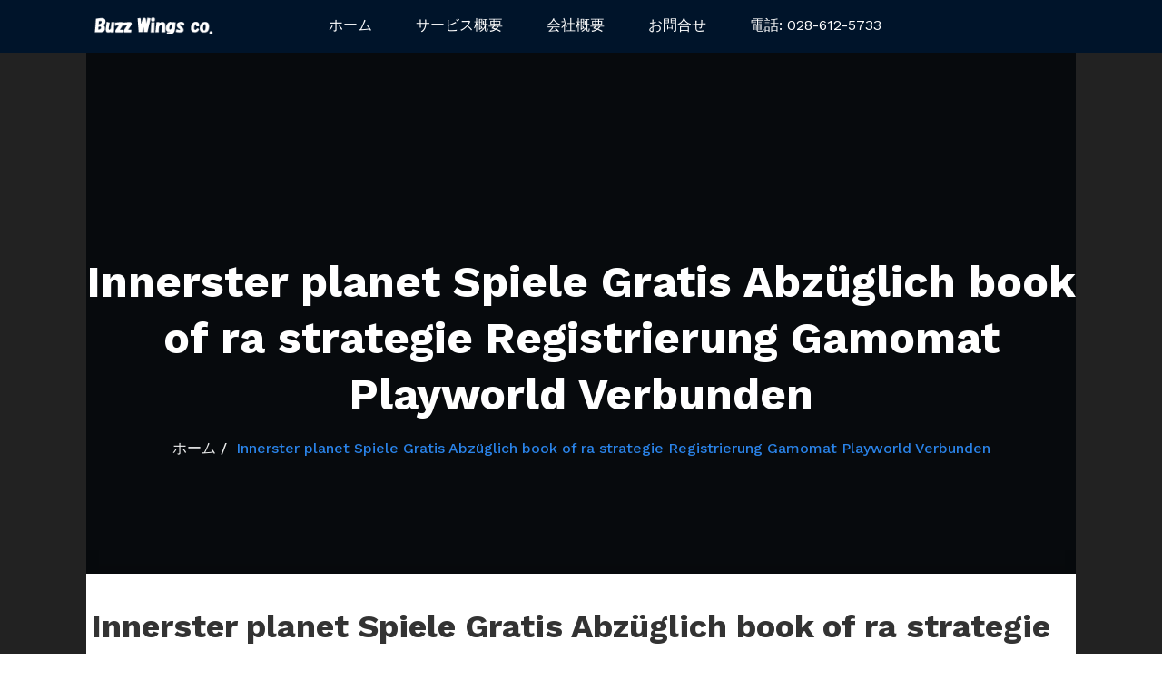

--- FILE ---
content_type: text/html; charset=UTF-8
request_url: https://www.buzz-wings.com/1465/innerster-planet-spiele-gratis-abzuglich-book-of-ra-strategie-registrierung-gamomat-playworld-verbunden/
body_size: 16826
content:
<!DOCTYPE html>
<html lang="ja" >
	<head>
		<meta charset="UTF-8">
		<meta http-equiv="X-UA-Compatible" content="IE=edge">
		<meta name="viewport" content="width=device-width,initial-scale=1,shrink-to-fit=no">
	    <link rel="pingback" href=" https://www.buzz-wings.com/xmlrpc.php ">	<title>Innerster planet Spiele Gratis Abzüglich book of ra strategie Registrierung Gamomat Playworld Verbunden &#8211; バズウィングス株式会社 &#8211; Buzz Wings co.</title>
<meta name='robots' content='max-image-preview:large' />
<link rel='dns-prefetch' href='//fonts.googleapis.com' />
<link rel="alternate" type="application/rss+xml" title="バズウィングス株式会社 - Buzz Wings co. &raquo; フィード" href="https://www.buzz-wings.com/feed/" />
<link rel="alternate" type="application/rss+xml" title="バズウィングス株式会社 - Buzz Wings co. &raquo; コメントフィード" href="https://www.buzz-wings.com/comments/feed/" />
<link rel="alternate" type="application/rss+xml" title="バズウィングス株式会社 - Buzz Wings co. &raquo; Innerster planet Spiele Gratis Abzüglich book of ra strategie Registrierung Gamomat Playworld Verbunden のコメントのフィード" href="https://www.buzz-wings.com/1465/innerster-planet-spiele-gratis-abzuglich-book-of-ra-strategie-registrierung-gamomat-playworld-verbunden/feed/" />
<script type="text/javascript">
/* <![CDATA[ */
window._wpemojiSettings = {"baseUrl":"https:\/\/s.w.org\/images\/core\/emoji\/14.0.0\/72x72\/","ext":".png","svgUrl":"https:\/\/s.w.org\/images\/core\/emoji\/14.0.0\/svg\/","svgExt":".svg","source":{"concatemoji":"https:\/\/www.buzz-wings.com\/wp-includes\/js\/wp-emoji-release.min.js?ver=6.4.7"}};
/*! This file is auto-generated */
!function(i,n){var o,s,e;function c(e){try{var t={supportTests:e,timestamp:(new Date).valueOf()};sessionStorage.setItem(o,JSON.stringify(t))}catch(e){}}function p(e,t,n){e.clearRect(0,0,e.canvas.width,e.canvas.height),e.fillText(t,0,0);var t=new Uint32Array(e.getImageData(0,0,e.canvas.width,e.canvas.height).data),r=(e.clearRect(0,0,e.canvas.width,e.canvas.height),e.fillText(n,0,0),new Uint32Array(e.getImageData(0,0,e.canvas.width,e.canvas.height).data));return t.every(function(e,t){return e===r[t]})}function u(e,t,n){switch(t){case"flag":return n(e,"\ud83c\udff3\ufe0f\u200d\u26a7\ufe0f","\ud83c\udff3\ufe0f\u200b\u26a7\ufe0f")?!1:!n(e,"\ud83c\uddfa\ud83c\uddf3","\ud83c\uddfa\u200b\ud83c\uddf3")&&!n(e,"\ud83c\udff4\udb40\udc67\udb40\udc62\udb40\udc65\udb40\udc6e\udb40\udc67\udb40\udc7f","\ud83c\udff4\u200b\udb40\udc67\u200b\udb40\udc62\u200b\udb40\udc65\u200b\udb40\udc6e\u200b\udb40\udc67\u200b\udb40\udc7f");case"emoji":return!n(e,"\ud83e\udef1\ud83c\udffb\u200d\ud83e\udef2\ud83c\udfff","\ud83e\udef1\ud83c\udffb\u200b\ud83e\udef2\ud83c\udfff")}return!1}function f(e,t,n){var r="undefined"!=typeof WorkerGlobalScope&&self instanceof WorkerGlobalScope?new OffscreenCanvas(300,150):i.createElement("canvas"),a=r.getContext("2d",{willReadFrequently:!0}),o=(a.textBaseline="top",a.font="600 32px Arial",{});return e.forEach(function(e){o[e]=t(a,e,n)}),o}function t(e){var t=i.createElement("script");t.src=e,t.defer=!0,i.head.appendChild(t)}"undefined"!=typeof Promise&&(o="wpEmojiSettingsSupports",s=["flag","emoji"],n.supports={everything:!0,everythingExceptFlag:!0},e=new Promise(function(e){i.addEventListener("DOMContentLoaded",e,{once:!0})}),new Promise(function(t){var n=function(){try{var e=JSON.parse(sessionStorage.getItem(o));if("object"==typeof e&&"number"==typeof e.timestamp&&(new Date).valueOf()<e.timestamp+604800&&"object"==typeof e.supportTests)return e.supportTests}catch(e){}return null}();if(!n){if("undefined"!=typeof Worker&&"undefined"!=typeof OffscreenCanvas&&"undefined"!=typeof URL&&URL.createObjectURL&&"undefined"!=typeof Blob)try{var e="postMessage("+f.toString()+"("+[JSON.stringify(s),u.toString(),p.toString()].join(",")+"));",r=new Blob([e],{type:"text/javascript"}),a=new Worker(URL.createObjectURL(r),{name:"wpTestEmojiSupports"});return void(a.onmessage=function(e){c(n=e.data),a.terminate(),t(n)})}catch(e){}c(n=f(s,u,p))}t(n)}).then(function(e){for(var t in e)n.supports[t]=e[t],n.supports.everything=n.supports.everything&&n.supports[t],"flag"!==t&&(n.supports.everythingExceptFlag=n.supports.everythingExceptFlag&&n.supports[t]);n.supports.everythingExceptFlag=n.supports.everythingExceptFlag&&!n.supports.flag,n.DOMReady=!1,n.readyCallback=function(){n.DOMReady=!0}}).then(function(){return e}).then(function(){var e;n.supports.everything||(n.readyCallback(),(e=n.source||{}).concatemoji?t(e.concatemoji):e.wpemoji&&e.twemoji&&(t(e.twemoji),t(e.wpemoji)))}))}((window,document),window._wpemojiSettings);
/* ]]> */
</script>
<style id='wp-emoji-styles-inline-css' type='text/css'>

	img.wp-smiley, img.emoji {
		display: inline !important;
		border: none !important;
		box-shadow: none !important;
		height: 1em !important;
		width: 1em !important;
		margin: 0 0.07em !important;
		vertical-align: -0.1em !important;
		background: none !important;
		padding: 0 !important;
	}
</style>
<link rel='stylesheet' id='wp-block-library-css' href='https://www.buzz-wings.com/wp-includes/css/dist/block-library/style.min.css?ver=6.4.7' type='text/css' media='all' />
<style id='classic-theme-styles-inline-css' type='text/css'>
/*! This file is auto-generated */
.wp-block-button__link{color:#fff;background-color:#32373c;border-radius:9999px;box-shadow:none;text-decoration:none;padding:calc(.667em + 2px) calc(1.333em + 2px);font-size:1.125em}.wp-block-file__button{background:#32373c;color:#fff;text-decoration:none}
</style>
<style id='global-styles-inline-css' type='text/css'>
body{--wp--preset--color--black: #000000;--wp--preset--color--cyan-bluish-gray: #abb8c3;--wp--preset--color--white: #ffffff;--wp--preset--color--pale-pink: #f78da7;--wp--preset--color--vivid-red: #cf2e2e;--wp--preset--color--luminous-vivid-orange: #ff6900;--wp--preset--color--luminous-vivid-amber: #fcb900;--wp--preset--color--light-green-cyan: #7bdcb5;--wp--preset--color--vivid-green-cyan: #00d084;--wp--preset--color--pale-cyan-blue: #8ed1fc;--wp--preset--color--vivid-cyan-blue: #0693e3;--wp--preset--color--vivid-purple: #9b51e0;--wp--preset--gradient--vivid-cyan-blue-to-vivid-purple: linear-gradient(135deg,rgba(6,147,227,1) 0%,rgb(155,81,224) 100%);--wp--preset--gradient--light-green-cyan-to-vivid-green-cyan: linear-gradient(135deg,rgb(122,220,180) 0%,rgb(0,208,130) 100%);--wp--preset--gradient--luminous-vivid-amber-to-luminous-vivid-orange: linear-gradient(135deg,rgba(252,185,0,1) 0%,rgba(255,105,0,1) 100%);--wp--preset--gradient--luminous-vivid-orange-to-vivid-red: linear-gradient(135deg,rgba(255,105,0,1) 0%,rgb(207,46,46) 100%);--wp--preset--gradient--very-light-gray-to-cyan-bluish-gray: linear-gradient(135deg,rgb(238,238,238) 0%,rgb(169,184,195) 100%);--wp--preset--gradient--cool-to-warm-spectrum: linear-gradient(135deg,rgb(74,234,220) 0%,rgb(151,120,209) 20%,rgb(207,42,186) 40%,rgb(238,44,130) 60%,rgb(251,105,98) 80%,rgb(254,248,76) 100%);--wp--preset--gradient--blush-light-purple: linear-gradient(135deg,rgb(255,206,236) 0%,rgb(152,150,240) 100%);--wp--preset--gradient--blush-bordeaux: linear-gradient(135deg,rgb(254,205,165) 0%,rgb(254,45,45) 50%,rgb(107,0,62) 100%);--wp--preset--gradient--luminous-dusk: linear-gradient(135deg,rgb(255,203,112) 0%,rgb(199,81,192) 50%,rgb(65,88,208) 100%);--wp--preset--gradient--pale-ocean: linear-gradient(135deg,rgb(255,245,203) 0%,rgb(182,227,212) 50%,rgb(51,167,181) 100%);--wp--preset--gradient--electric-grass: linear-gradient(135deg,rgb(202,248,128) 0%,rgb(113,206,126) 100%);--wp--preset--gradient--midnight: linear-gradient(135deg,rgb(2,3,129) 0%,rgb(40,116,252) 100%);--wp--preset--font-size--small: 13px;--wp--preset--font-size--medium: 20px;--wp--preset--font-size--large: 36px;--wp--preset--font-size--x-large: 42px;--wp--preset--spacing--20: 0.44rem;--wp--preset--spacing--30: 0.67rem;--wp--preset--spacing--40: 1rem;--wp--preset--spacing--50: 1.5rem;--wp--preset--spacing--60: 2.25rem;--wp--preset--spacing--70: 3.38rem;--wp--preset--spacing--80: 5.06rem;--wp--preset--shadow--natural: 6px 6px 9px rgba(0, 0, 0, 0.2);--wp--preset--shadow--deep: 12px 12px 50px rgba(0, 0, 0, 0.4);--wp--preset--shadow--sharp: 6px 6px 0px rgba(0, 0, 0, 0.2);--wp--preset--shadow--outlined: 6px 6px 0px -3px rgba(255, 255, 255, 1), 6px 6px rgba(0, 0, 0, 1);--wp--preset--shadow--crisp: 6px 6px 0px rgba(0, 0, 0, 1);}:where(.is-layout-flex){gap: 0.5em;}:where(.is-layout-grid){gap: 0.5em;}body .is-layout-flow > .alignleft{float: left;margin-inline-start: 0;margin-inline-end: 2em;}body .is-layout-flow > .alignright{float: right;margin-inline-start: 2em;margin-inline-end: 0;}body .is-layout-flow > .aligncenter{margin-left: auto !important;margin-right: auto !important;}body .is-layout-constrained > .alignleft{float: left;margin-inline-start: 0;margin-inline-end: 2em;}body .is-layout-constrained > .alignright{float: right;margin-inline-start: 2em;margin-inline-end: 0;}body .is-layout-constrained > .aligncenter{margin-left: auto !important;margin-right: auto !important;}body .is-layout-constrained > :where(:not(.alignleft):not(.alignright):not(.alignfull)){max-width: var(--wp--style--global--content-size);margin-left: auto !important;margin-right: auto !important;}body .is-layout-constrained > .alignwide{max-width: var(--wp--style--global--wide-size);}body .is-layout-flex{display: flex;}body .is-layout-flex{flex-wrap: wrap;align-items: center;}body .is-layout-flex > *{margin: 0;}body .is-layout-grid{display: grid;}body .is-layout-grid > *{margin: 0;}:where(.wp-block-columns.is-layout-flex){gap: 2em;}:where(.wp-block-columns.is-layout-grid){gap: 2em;}:where(.wp-block-post-template.is-layout-flex){gap: 1.25em;}:where(.wp-block-post-template.is-layout-grid){gap: 1.25em;}.has-black-color{color: var(--wp--preset--color--black) !important;}.has-cyan-bluish-gray-color{color: var(--wp--preset--color--cyan-bluish-gray) !important;}.has-white-color{color: var(--wp--preset--color--white) !important;}.has-pale-pink-color{color: var(--wp--preset--color--pale-pink) !important;}.has-vivid-red-color{color: var(--wp--preset--color--vivid-red) !important;}.has-luminous-vivid-orange-color{color: var(--wp--preset--color--luminous-vivid-orange) !important;}.has-luminous-vivid-amber-color{color: var(--wp--preset--color--luminous-vivid-amber) !important;}.has-light-green-cyan-color{color: var(--wp--preset--color--light-green-cyan) !important;}.has-vivid-green-cyan-color{color: var(--wp--preset--color--vivid-green-cyan) !important;}.has-pale-cyan-blue-color{color: var(--wp--preset--color--pale-cyan-blue) !important;}.has-vivid-cyan-blue-color{color: var(--wp--preset--color--vivid-cyan-blue) !important;}.has-vivid-purple-color{color: var(--wp--preset--color--vivid-purple) !important;}.has-black-background-color{background-color: var(--wp--preset--color--black) !important;}.has-cyan-bluish-gray-background-color{background-color: var(--wp--preset--color--cyan-bluish-gray) !important;}.has-white-background-color{background-color: var(--wp--preset--color--white) !important;}.has-pale-pink-background-color{background-color: var(--wp--preset--color--pale-pink) !important;}.has-vivid-red-background-color{background-color: var(--wp--preset--color--vivid-red) !important;}.has-luminous-vivid-orange-background-color{background-color: var(--wp--preset--color--luminous-vivid-orange) !important;}.has-luminous-vivid-amber-background-color{background-color: var(--wp--preset--color--luminous-vivid-amber) !important;}.has-light-green-cyan-background-color{background-color: var(--wp--preset--color--light-green-cyan) !important;}.has-vivid-green-cyan-background-color{background-color: var(--wp--preset--color--vivid-green-cyan) !important;}.has-pale-cyan-blue-background-color{background-color: var(--wp--preset--color--pale-cyan-blue) !important;}.has-vivid-cyan-blue-background-color{background-color: var(--wp--preset--color--vivid-cyan-blue) !important;}.has-vivid-purple-background-color{background-color: var(--wp--preset--color--vivid-purple) !important;}.has-black-border-color{border-color: var(--wp--preset--color--black) !important;}.has-cyan-bluish-gray-border-color{border-color: var(--wp--preset--color--cyan-bluish-gray) !important;}.has-white-border-color{border-color: var(--wp--preset--color--white) !important;}.has-pale-pink-border-color{border-color: var(--wp--preset--color--pale-pink) !important;}.has-vivid-red-border-color{border-color: var(--wp--preset--color--vivid-red) !important;}.has-luminous-vivid-orange-border-color{border-color: var(--wp--preset--color--luminous-vivid-orange) !important;}.has-luminous-vivid-amber-border-color{border-color: var(--wp--preset--color--luminous-vivid-amber) !important;}.has-light-green-cyan-border-color{border-color: var(--wp--preset--color--light-green-cyan) !important;}.has-vivid-green-cyan-border-color{border-color: var(--wp--preset--color--vivid-green-cyan) !important;}.has-pale-cyan-blue-border-color{border-color: var(--wp--preset--color--pale-cyan-blue) !important;}.has-vivid-cyan-blue-border-color{border-color: var(--wp--preset--color--vivid-cyan-blue) !important;}.has-vivid-purple-border-color{border-color: var(--wp--preset--color--vivid-purple) !important;}.has-vivid-cyan-blue-to-vivid-purple-gradient-background{background: var(--wp--preset--gradient--vivid-cyan-blue-to-vivid-purple) !important;}.has-light-green-cyan-to-vivid-green-cyan-gradient-background{background: var(--wp--preset--gradient--light-green-cyan-to-vivid-green-cyan) !important;}.has-luminous-vivid-amber-to-luminous-vivid-orange-gradient-background{background: var(--wp--preset--gradient--luminous-vivid-amber-to-luminous-vivid-orange) !important;}.has-luminous-vivid-orange-to-vivid-red-gradient-background{background: var(--wp--preset--gradient--luminous-vivid-orange-to-vivid-red) !important;}.has-very-light-gray-to-cyan-bluish-gray-gradient-background{background: var(--wp--preset--gradient--very-light-gray-to-cyan-bluish-gray) !important;}.has-cool-to-warm-spectrum-gradient-background{background: var(--wp--preset--gradient--cool-to-warm-spectrum) !important;}.has-blush-light-purple-gradient-background{background: var(--wp--preset--gradient--blush-light-purple) !important;}.has-blush-bordeaux-gradient-background{background: var(--wp--preset--gradient--blush-bordeaux) !important;}.has-luminous-dusk-gradient-background{background: var(--wp--preset--gradient--luminous-dusk) !important;}.has-pale-ocean-gradient-background{background: var(--wp--preset--gradient--pale-ocean) !important;}.has-electric-grass-gradient-background{background: var(--wp--preset--gradient--electric-grass) !important;}.has-midnight-gradient-background{background: var(--wp--preset--gradient--midnight) !important;}.has-small-font-size{font-size: var(--wp--preset--font-size--small) !important;}.has-medium-font-size{font-size: var(--wp--preset--font-size--medium) !important;}.has-large-font-size{font-size: var(--wp--preset--font-size--large) !important;}.has-x-large-font-size{font-size: var(--wp--preset--font-size--x-large) !important;}
.wp-block-navigation a:where(:not(.wp-element-button)){color: inherit;}
:where(.wp-block-post-template.is-layout-flex){gap: 1.25em;}:where(.wp-block-post-template.is-layout-grid){gap: 1.25em;}
:where(.wp-block-columns.is-layout-flex){gap: 2em;}:where(.wp-block-columns.is-layout-grid){gap: 2em;}
.wp-block-pullquote{font-size: 1.5em;line-height: 1.6;}
</style>
<link rel='stylesheet' id='contact-form-7-css' href='https://www.buzz-wings.com/wp-content/plugins/contact-form-7/includes/css/styles.css?ver=5.8.6' type='text/css' media='all' />
<link rel='stylesheet' id='sps-font-awesome-css' href='https://www.buzz-wings.com/wp-content/plugins/spice-post-slider/assets/css/font-awesome/css/all.min.css?ver=6.4.7' type='text/css' media='all' />
<link rel='stylesheet' id='sps-owl-css' href='https://www.buzz-wings.com/wp-content/plugins/spice-post-slider/assets/css/owl.carousel.css?ver=6.4.7' type='text/css' media='all' />
<link rel='stylesheet' id='sps-front-css' href='https://www.buzz-wings.com/wp-content/plugins/spice-post-slider/assets/css/front.css?ver=6.4.7' type='text/css' media='all' />
<link rel='stylesheet' id='sps-google-fonts-css' href='//fonts.googleapis.com/css?family=ABeeZee%7CAbel%7CAbril+Fatface%7CAclonica%7CAcme%7CActor%7CAdamina%7CAdvent+Pro%7CAguafina+Script%7CAkronim%7CAladin%7CAldrich%7CAlef%7CAlegreya%7CAlegreya+SC%7CAlegreya+Sans%7CAlegreya+Sans+SC%7CAlex+Brush%7CAlfa+Slab+One%7CAlice%7CAlike%7CAlike+Angular%7CAllan%7CAllerta%7CAllerta+Stencil%7CAllura%7CAlmendra%7CAlmendra+Display%7CAlmendra+SC%7CAmarante%7CAmaranth%7CAmatic+SC%7CAmatica+SC%7CAmethysta%7CAmiko%7CAmiri%7CAmita%7CAnaheim%7CAndada%7CAndika%7CAngkor%7CAnnie+Use+Your+Telescope%7CAnonymous+Pro%7CAntic%7CAntic+Didone%7CAntic+Slab%7CAnton%7CArapey%7CArbutus%7CArbutus+Slab%7CArchitects+Daughter%7CArchivo+Black%7CArchivo+Narrow%7CAref+Ruqaa%7CArima+Madurai%7CArimo%7CArizonia%7CArmata%7CArtifika%7CArvo%7CArya%7CAsap%7CAsar%7CAsset%7CAssistant%7CAstloch%7CAsul%7CAthiti%7CAtma%7CAtomic+Age%7CAubrey%7CAudiowide%7CAutour+One%7CAverage%7CAverage+Sans%7CAveria+Gruesa+Libre%7CAveria+Libre%7CAveria+Sans+Libre%7CAveria+Serif+Libre%7CBad+Script%7CBaloo%7CBaloo+Bhai%7CBaloo+Da%7CBaloo+Thambi%7CBalthazar%7CBangers%7CBasic%7CBattambang%7CBaumans%7CBayon%7CBelgrano%7CBelleza%7CBenchNine%7CBentham%7CBerkshire+Swash%7CBevan%7CBigelow+Rules%7CBigshot+One%7CBilbo%7CBilbo+Swash+Caps%7CBioRhyme%7CBioRhyme+Expanded%7CBiryani%7CBitter%7CBlack+Ops+One%7CBokor%7CBonbon%7CBoogaloo%7CBowlby+One%7CBowlby+One+SC%7CBrawler%7CBree+Serif%7CBubblegum+Sans%7CBubbler+One%7CBuda%7CBuenard%7CBungee%7CBungee+Hairline%7CBungee+Inline%7CBungee+Outline%7CBungee+Shade%7CButcherman%7CButterfly+Kids%7CCabin%7CCabin+Condensed%7CCabin+Sketch%7CCaesar+Dressing%7CCagliostro%7CCairo%7CCalligraffitti%7CCambay%7CCambo%7CCandal%7CCantarell%7CCantata+One%7CCantora+One%7CCapriola%7CCardo%7CCarme%7CCarrois+Gothic%7CCarrois+Gothic+SC%7CCarter+One%7CCatamaran%7CCaudex%7CCaveat%7CCaveat+Brush%7CCedarville+Cursive%7CCeviche+One%7CChanga%7CChanga+One%7CChango%7CChathura%7CChau+Philomene+One%7CChela+One%7CChelsea+Market%7CChenla%7CCherry+Cream+Soda%7CCherry+Swash%7CChewy%7CChicle%7CChivo%7CChonburi%7CCinzel%7CCinzel+Decorative%7CClicker+Script%7CCoda%7CCoda+Caption%7CCodystar%7CCoiny%7CCombo%7CComfortaa%7CComing+Soon%7CConcert+One%7CCondiment%7CContent%7CContrail+One%7CConvergence%7CCookie%7CCopse%7CCorben%7CCormorant%7CCormorant+Garamond%7CCormorant+Infant%7CCormorant+SC%7CCormorant+Unicase%7CCormorant+Upright%7CCourgette%7CCousine%7CCoustard%7CCovered+By+Your+Grace%7CCrafty+Girls%7CCreepster%7CCrete+Round%7CCrimson+Text%7CCroissant+One%7CCrushed%7CCuprum%7CCutive%7CCutive+Mono%7CDamion%7CDancing+Script%7CDangrek%7CDavid+Libre%7CDawning+of+a+New+Day%7CDays+One%7CDekko%7CDelius%7CDelius+Swash+Caps%7CDelius+Unicase%7CDella+Respira%7CDenk+One%7CDevonshire%7CDhurjati%7CDidact+Gothic%7CDiplomata%7CDiplomata+SC%7CDomine%7CDonegal+One%7CDoppio+One%7CDorsa%7CDosis%7CDr+Sugiyama%7CDroid+Sans%7CDroid+Sans+Mono%7CDroid+Serif%7CDuru+Sans%7CDynalight%7CEB+Garamond%7CEagle+Lake%7CEater%7CEconomica%7CEczar%7CEk+Mukta%7CEl+Messiri%7CElectrolize%7CElsie%7CElsie+Swash+Caps%7CEmblema+One%7CEmilys+Candy%7CEngagement%7CEnglebert%7CEnriqueta%7CErica+One%7CEsteban%7CEuphoria+Script%7CEwert%7CExo%7CExo+2%7CExpletus+Sans%7CFanwood+Text%7CFarsan%7CFascinate%7CFascinate+Inline%7CFaster+One%7CFasthand%7CFauna+One%7CFederant%7CFedero%7CFelipa%7CFenix%7CFinger+Paint%7CFira+Mono%7CFira+Sans%7CFjalla+One%7CFjord+One%7CFlamenco%7CFlavors%7CFondamento%7CFontdiner+Swanky%7CForum%7CFrancois+One%7CFrank+Ruhl+Libre%7CFreckle+Face%7CFredericka+the+Great%7CFredoka+One%7CFreehand%7CFresca%7CFrijole%7CFruktur%7CFugaz+One%7CGFS+Didot%7CGFS+Neohellenic%7CGabriela%7CGafata%7CGalada%7CGaldeano%7CGalindo%7CGentium+Basic%7CGentium+Book+Basic%7CGeo%7CGeostar%7CGeostar+Fill%7CGermania+One%7CGidugu%7CGilda+Display%7CGive+You+Glory%7CGlass+Antiqua%7CGlegoo%7CGloria+Hallelujah%7CGoblin+One%7CGochi+Hand%7CGorditas%7CGoudy+Bookletter+1911%7CGraduate%7CGrand+Hotel%7CGravitas+One%7CGreat+Vibes%7CGriffy%7CGruppo%7CGudea%7CGurajada%7CHabibi%7CHalant%7CHammersmith+One%7CHanalei%7CHanalei+Fill%7CHandlee%7CHanuman%7CHappy+Monkey%7CHarmattan%7CHeadland+One%7CHeebo%7CHenny+Penny%7CHerr+Von+Muellerhoff%7CHind%7CHind+Guntur%7CHind+Madurai%7CHind+Siliguri%7CHind+Vadodara%7CHoltwood+One+SC%7CHomemade+Apple%7CHomenaje%7CIM+Fell+DW+Pica%7CIM+Fell+DW+Pica+SC%7CIM+Fell+Double+Pica%7CIM+Fell+Double+Pica+SC%7CIM+Fell+English%7CIM+Fell+English+SC%7CIM+Fell+French+Canon%7CIM+Fell+French+Canon+SC%7CIM+Fell+Great+Primer%7CIM+Fell+Great+Primer+SC%7CIceberg%7CIceland%7CImprima%7CInconsolata%7CInder%7CIndie+Flower%7CInika%7CInknut+Antiqua%7CIrish+Grover%7CIstok+Web%7CItaliana%7CItalianno%7CItim%7CJacques+Francois%7CJacques+Francois+Shadow%7CJaldi%7CJim+Nightshade%7CJockey+One%7CJolly+Lodger%7CJomhuria%7CJosefin+Sans%7CJosefin+Slab%7CJoti+One%7CJudson%7CJulee%7CJulius+Sans+One%7CJunge%7CJura%7CJust+Another+Hand%7CJust+Me+Again+Down+Here%7CKadwa%7CKalam%7CKameron%7CKanit%7CKantumruy%7CKarla%7CKarma%7CKatibeh%7CKaushan+Script%7CKavivanar%7CKavoon%7CKdam+Thmor%7CKeania+One%7CKelly+Slab%7CKenia%7CKhand%7CKhmer%7CKhula%7CKite+One%7CKnewave%7CKotta+One%7CKoulen%7CKranky%7CKreon%7CKristi%7CKrona+One%7CKumar+One%7CKumar+One+Outline%7CKurale%7CLa+Belle+Aurore%7CLaila%7CLakki+Reddy%7CLalezar%7CLancelot%7CLateef%7CLato%7CLeague+Script%7CLeckerli+One%7CLedger%7CLekton%7CLemon%7CLemonada%7CLibre+Baskerville%7CLibre+Franklin%7CLife+Savers%7CLilita+One%7CLily+Script+One%7CLimelight%7CLinden+Hill%7CLobster%7CLobster+Two%7CLondrina+Outline%7CLondrina+Shadow%7CLondrina+Sketch%7CLondrina+Solid%7CLora%7CLove+Ya+Like+A+Sister%7CLoved+by+the+King%7CLovers+Quarrel%7CLuckiest+Guy%7CLusitana%7CLustria%7CMacondo%7CMacondo+Swash+Caps%7CMada%7CMagra%7CMaiden+Orange%7CMaitree%7CMako%7CMallanna%7CMandali%7CMarcellus%7CMarcellus+SC%7CMarck+Script%7CMargarine%7CMarko+One%7CMarmelad%7CMartel%7CMartel+Sans%7CMarvel%7CMate%7CMate+SC%7CMaven+Pro%7CMcLaren%7CMeddon%7CMedievalSharp%7CMedula+One%7CMeera+Inimai%7CMegrim%7CMeie+Script%7CMerienda%7CMerienda+One%7CMerriweather%7CMerriweather+Sans%7CMetal%7CMetal+Mania%7CMetrophobic%7CMichroma%7CMilonga%7CMiltonian%7CMiltonian+Tattoo%7CMiniver%7CMiriam+Libre%7CMirza%7CMiss+Fajardose%7CMitr%7CModak%7CModern+Antiqua%7CMogra%7CMolengo%7CMolle%7CMonda%7CMonofett%7CMonoton%7CMonsieur+La+Doulaise%7CMontaga%7CMontez%7CMontserrat%7CMontserrat+Alternates%7CMontserrat+Subrayada%7CMoul%7CMoulpali%7CMountains+of+Christmas%7CMouse+Memoirs%7CMr+Bedfort%7CMr+Dafoe%7CMr+De+Haviland%7CMrs+Saint+Delafield%7CMrs+Sheppards%7CMukta+Vaani%7CMuli%7CMystery+Quest%7CNTR%7CNeucha%7CNeuton%7CNew+Rocker%7CNews+Cycle%7CNiconne%7CNixie+One%7CNobile%7CNokora%7CNorican%7CNosifer%7CNothing+You+Could+Do%7CNoticia+Text%7CNoto+Sans%7CNoto+Serif%7CNova+Cut%7CNova+Flat%7CNova+Mono%7CNova+Oval%7CNova+Round%7CNova+Script%7CNova+Slim%7CNova+Square%7CNumans%7CNunito%7CNunito+Sans%7COdor+Mean+Chey%7COffside%7COld+Standard+TT%7COldenburg%7COleo+Script%7COleo+Script+Swash+Caps%7COpen+Sans%7COpen+Sans+Condensed%7COranienbaum%7COrbitron%7COregano%7COrienta%7COriginal+Surfer%7COswald%7COver+the+Rainbow%7COverlock%7COverlock+SC%7COvo%7COxygen%7COxygen+Mono%7CPT+Mono%7CPT+Sans%7CPT+Sans+Caption%7CPT+Sans+Narrow%7CPT+Serif%7CPT+Serif+Caption%7CPacifico%7CPalanquin%7CPalanquin+Dark%7CPaprika%7CParisienne%7CPassero+One%7CPassion+One%7CPathway+Gothic+One%7CPatrick+Hand%7CPatrick+Hand+SC%7CPattaya%7CPatua+One%7CPavanam%7CPaytone+One%7CPeddana%7CPeralta%7CPermanent+Marker%7CPetit+Formal+Script%7CPetrona%7CPhilosopher%7CPiedra%7CPinyon+Script%7CPirata+One%7CPlaster%7CPlay%7CPlayball%7CPlayfair+Display%7CPlayfair+Display+SC%7CPodkova%7CPoiret+One%7CPoller+One%7CPoly%7CPompiere%7CPontano+Sans%7CPoppins%7CPort+Lligat+Sans%7CPort+Lligat+Slab%7CPragati+Narrow%7CPrata%7CPreahvihear%7CPress+Start+2P%7CPridi%7CPrincess+Sofia%7CProciono%7CPrompt%7CProsto+One%7CProza+Libre%7CPuritan%7CPurple+Purse%7CQuando%7CQuantico%7CQuattrocento%7CQuattrocento+Sans%7CQuestrial%7CQuicksand%7CQuintessential%7CQwigley%7CRacing+Sans+One%7CRadley%7CRajdhani%7CRakkas%7CRaleway%7CRaleway+Dots%7CRamabhadra%7CRamaraja%7CRambla%7CRammetto+One%7CRanchers%7CRancho%7CRanga%7CRasa%7CRationale%7CRedressed%7CReem+Kufi%7CReenie+Beanie%7CRevalia%7CRhodium+Libre%7CRibeye%7CRibeye+Marrow%7CRighteous%7CRisque%7CRoboto%7CRoboto+Condensed%7CRoboto+Mono%7CRoboto+Slab%7CRochester%7CRock+Salt%7CRokkitt%7CRomanesco%7CRopa+Sans%7CRosario%7CRosarivo%7CRouge+Script%7CRozha+One%7CRubik%7CRubik+Mono+One%7CRubik+One%7CRuda%7CRufina%7CRuge+Boogie%7CRuluko%7CRum+Raisin%7CRuslan+Display%7CRuthie%7CRye%7CSacramento%7CSahitya%7CSail%7CSalsa%7CSanchez%7CSancreek%7CSansita+One%7CSarala%7CSarina%7CSarpanch%7CSatisfy%7CScada%7CScheherazade%7CSchoolbell%7CScope+One%7CSeaweed+Script%7CSecular+One%7CSen%7CSevillana%7CSeymour+One%7CShadows+Into+Light%7CShadows+Into+Light+Two%7CShanti%7CShare%7CShare+Tech%7CShare+Tech+Mono%7CShojumaru%7CShort+Stack%7CShrikhand%7CSiemreap%7CSigmar+One%7CSignika%7CSignika+Negative%7CSimonetta%7CSintony%7CSirin+Stencil%7CSix+Caps%7CSkranji%7CSlabo+13px%7CSlabo+27px%7CSlackey%7CSmokum%7CSmythe%7CSniglet%7CSnippet%7CSnowburst+One%7CSofadi+One%7CSofia%7CSonsie+One%7CSorts+Mill+Goudy%7CSource+Code+Pro%7CSource+Sans+Pro%7CSource+Serif+Pro%7CSpace+Mono%7CSpecial+Elite%7CSpicy+Rice%7CSpinnaker%7CSpirax%7CSquada+One%7CSree+Krushnadevaraya%7CSriracha%7CStalemate%7CStalinist+One%7CStardos+Stencil%7CStint+Ultra+Condensed%7CStint+Ultra+Expanded%7CStoke%7CStrait%7CSue+Ellen+Francisco%7CSuez+One%7CSumana%7CSunshiney%7CSupermercado+One%7CSura%7CSuranna%7CSuravaram%7CSuwannaphum%7CSwanky+and+Moo+Moo%7CSyncopate%7CTangerine%7CTaprom%7CTauri%7CTaviraj%7CTeko%7CTelex%7CTenali+Ramakrishna%7CTenor+Sans%7CText+Me+One%7CThe+Girl+Next+Door%7CTienne%7CTillana%7CTimmana%7CTinos%7CTitan+One%7CTitillium+Web%7CTrade+Winds%7CTrirong%7CTrocchi%7CTrochut%7CTrykker%7CTulpen+One%7CUbuntu%7CUbuntu+Condensed%7CUbuntu+Mono%7CUltra%7CUncial+Antiqua%7CUnderdog%7CUnica+One%7CUnifrakturCook%7CUnifrakturMaguntia%7CUnkempt%7CUnlock%7CUnna%7CVT323%7CVampiro+One%7CVarela%7CVarela+Round%7CVast+Shadow%7CVesper+Libre%7CVibur%7CVidaloka%7CViga%7CVoces%7CVolkhov%7CVollkorn%7CVoltaire%7CWaiting+for+the+Sunrise%7CWallpoet%7CWalter+Turncoat%7CWarnes%7CWellfleet%7CWendy+One%7CWire+One%7CWork+Sans%7CYanone+Kaffeesatz%7CYantramanav%7CYatra+One%7CYellowtail%7CYeseva+One%7CYesteryear%7CYrsa%7CZeyada&#038;subset=latin%2Clatin-ext' type='text/css' media='all' />
<link rel='stylesheet' id='innofit-default-css' href='https://www.buzz-wings.com/wp-content/themes/innofit/css/default.css?ver=6.4.7' type='text/css' media='all' />
<link rel='stylesheet' id='bootstrap-css' href='https://www.buzz-wings.com/wp-content/themes/innofit/css/bootstrap.min.css?ver=6.4.7' type='text/css' media='all' />
<link rel='stylesheet' id='innofit-style-css' href='https://www.buzz-wings.com/wp-content/themes/innofit/style.css?ver=6.4.7' type='text/css' media='all' />
<link rel='stylesheet' id='innofit-font-awesome.min-css-css' href='https://www.buzz-wings.com/wp-content/themes/innofit/css/font-awesome/css/font-awesome.min.css?ver=6.4.7' type='text/css' media='all' />
<link rel='stylesheet' id='innofit-fonts-css' href='//fonts.googleapis.com/css?family=Open+Sans%3A300%2C400%2C600%2C700%2C800%7CWork+Sans%3A300%2C400%2C500%2C600%2C700%2C800%2C900&#038;subset=latin%2Clatin-ext' type='text/css' media='all' />
<link rel='stylesheet' id='innofit-google-fonts-css' href='//fonts.googleapis.com/css?family=ABeeZee%7CAbel%7CAbril+Fatface%7CAclonica%7CAcme%7CActor%7CAdamina%7CAdvent+Pro%7CAguafina+Script%7CAkronim%7CAladin%7CAldrich%7CAlef%7CAlegreya%7CAlegreya+SC%7CAlegreya+Sans%7CAlegreya+Sans+SC%7CAlex+Brush%7CAlfa+Slab+One%7CAlice%7CAlike%7CAlike+Angular%7CAllan%7CAllerta%7CAllerta+Stencil%7CAllura%7CAlmendra%7CAlmendra+Display%7CAlmendra+SC%7CAmarante%7CAmaranth%7CAmatic+SC%7CAmatica+SC%7CAmethysta%7CAmiko%7CAmiri%7CAmita%7CAnaheim%7CAndada%7CAndika%7CAngkor%7CAnnie+Use+Your+Telescope%7CAnonymous+Pro%7CAntic%7CAntic+Didone%7CAntic+Slab%7CAnton%7CArapey%7CArbutus%7CArbutus+Slab%7CArchitects+Daughter%7CArchivo+Black%7CArchivo+Narrow%7CAref+Ruqaa%7CArima+Madurai%7CArimo%7CArizonia%7CArmata%7CArtifika%7CArvo%7CArya%7CAsap%7CAsar%7CAsset%7CAssistant%7CAstloch%7CAsul%7CAthiti%7CAtma%7CAtomic+Age%7CAubrey%7CAudiowide%7CAutour+One%7CAverage%7CAverage+Sans%7CAveria+Gruesa+Libre%7CAveria+Libre%7CAveria+Sans+Libre%7CAveria+Serif+Libre%7CBad+Script%7CBaloo%7CBaloo+Bhai%7CBaloo+Da%7CBaloo+Thambi%7CBalthazar%7CBangers%7CBasic%7CBattambang%7CBaumans%7CBayon%7CBelgrano%7CBelleza%7CBenchNine%7CBentham%7CBerkshire+Swash%7CBevan%7CBigelow+Rules%7CBigshot+One%7CBilbo%7CBilbo+Swash+Caps%7CBioRhyme%7CBioRhyme+Expanded%7CBiryani%7CBitter%7CBlack+Ops+One%7CBokor%7CBonbon%7CBoogaloo%7CBowlby+One%7CBowlby+One+SC%7CBrawler%7CBree+Serif%7CBubblegum+Sans%7CBubbler+One%7CBuda%7CBuenard%7CBungee%7CBungee+Hairline%7CBungee+Inline%7CBungee+Outline%7CBungee+Shade%7CButcherman%7CButterfly+Kids%7CCabin%7CCabin+Condensed%7CCabin+Sketch%7CCaesar+Dressing%7CCagliostro%7CCairo%7CCalligraffitti%7CCambay%7CCambo%7CCandal%7CCantarell%7CCantata+One%7CCantora+One%7CCapriola%7CCardo%7CCarme%7CCarrois+Gothic%7CCarrois+Gothic+SC%7CCarter+One%7CCatamaran%7CCaudex%7CCaveat%7CCaveat+Brush%7CCedarville+Cursive%7CCeviche+One%7CChanga%7CChanga+One%7CChango%7CChathura%7CChau+Philomene+One%7CChela+One%7CChelsea+Market%7CChenla%7CCherry+Cream+Soda%7CCherry+Swash%7CChewy%7CChicle%7CChivo%7CChonburi%7CCinzel%7CCinzel+Decorative%7CClicker+Script%7CCoda%7CCoda+Caption%7CCodystar%7CCoiny%7CCombo%7CComfortaa%7CComing+Soon%7CConcert+One%7CCondiment%7CContent%7CContrail+One%7CConvergence%7CCookie%7CCopse%7CCorben%7CCormorant%7CCormorant+Garamond%7CCormorant+Infant%7CCormorant+SC%7CCormorant+Unicase%7CCormorant+Upright%7CCourgette%7CCousine%7CCoustard%7CCovered+By+Your+Grace%7CCrafty+Girls%7CCreepster%7CCrete+Round%7CCrimson+Text%7CCroissant+One%7CCrushed%7CCuprum%7CCutive%7CCutive+Mono%7CDamion%7CDancing+Script%7CDangrek%7CDavid+Libre%7CDawning+of+a+New+Day%7CDays+One%7CDekko%7CDelius%7CDelius+Swash+Caps%7CDelius+Unicase%7CDella+Respira%7CDenk+One%7CDevonshire%7CDhurjati%7CDidact+Gothic%7CDiplomata%7CDiplomata+SC%7CDomine%7CDonegal+One%7CDoppio+One%7CDorsa%7CDosis%7CDr+Sugiyama%7CDroid+Sans%7CDroid+Sans+Mono%7CDroid+Serif%7CDuru+Sans%7CDynalight%7CEB+Garamond%7CEagle+Lake%7CEater%7CEconomica%7CEczar%7CEk+Mukta%7CEl+Messiri%7CElectrolize%7CElsie%7CElsie+Swash+Caps%7CEmblema+One%7CEmilys+Candy%7CEngagement%7CEnglebert%7CEnriqueta%7CErica+One%7CEsteban%7CEuphoria+Script%7CEwert%7CExo%7CExo+2%7CExpletus+Sans%7CFanwood+Text%7CFarsan%7CFascinate%7CFascinate+Inline%7CFaster+One%7CFasthand%7CFauna+One%7CFederant%7CFedero%7CFelipa%7CFenix%7CFinger+Paint%7CFira+Mono%7CFira+Sans%7CFjalla+One%7CFjord+One%7CFlamenco%7CFlavors%7CFondamento%7CFontdiner+Swanky%7CForum%7CFrancois+One%7CFrank+Ruhl+Libre%7CFreckle+Face%7CFredericka+the+Great%7CFredoka+One%7CFreehand%7CFresca%7CFrijole%7CFruktur%7CFugaz+One%7CGFS+Didot%7CGFS+Neohellenic%7CGabriela%7CGafata%7CGalada%7CGaldeano%7CGalindo%7CGentium+Basic%7CGentium+Book+Basic%7CGeo%7CGeostar%7CGeostar+Fill%7CGermania+One%7CGidugu%7CGilda+Display%7CGive+You+Glory%7CGlass+Antiqua%7CGlegoo%7CGloria+Hallelujah%7CGoblin+One%7CGochi+Hand%7CGorditas%7CGoudy+Bookletter+1911%7CGraduate%7CGrand+Hotel%7CGravitas+One%7CGreat+Vibes%7CGriffy%7CGruppo%7CGudea%7CGurajada%7CHabibi%7CHalant%7CHammersmith+One%7CHanalei%7CHanalei+Fill%7CHandlee%7CHanuman%7CHappy+Monkey%7CHarmattan%7CHeadland+One%7CHeebo%7CHenny+Penny%7CHerr+Von+Muellerhoff%7CHind%7CHind+Guntur%7CHind+Madurai%7CHind+Siliguri%7CHind+Vadodara%7CHoltwood+One+SC%7CHomemade+Apple%7CHomenaje%7CIM+Fell+DW+Pica%7CIM+Fell+DW+Pica+SC%7CIM+Fell+Double+Pica%7CIM+Fell+Double+Pica+SC%7CIM+Fell+English%7CIM+Fell+English+SC%7CIM+Fell+French+Canon%7CIM+Fell+French+Canon+SC%7CIM+Fell+Great+Primer%7CIM+Fell+Great+Primer+SC%7CIceberg%7CIceland%7CImprima%7CInconsolata%7CInder%7CIndie+Flower%7CInika%7CInknut+Antiqua%7CIrish+Grover%7CIstok+Web%7CItaliana%7CItalianno%7CItim%7CJacques+Francois%7CJacques+Francois+Shadow%7CJaldi%7CJim+Nightshade%7CJockey+One%7CJolly+Lodger%7CJomhuria%7CJosefin+Sans%7CJosefin+Slab%7CJoti+One%7CJudson%7CJulee%7CJulius+Sans+One%7CJunge%7CJura%7CJust+Another+Hand%7CJust+Me+Again+Down+Here%7CKadwa%7CKalam%7CKameron%7CKanit%7CKantumruy%7CKarla%7CKarma%7CKatibeh%7CKaushan+Script%7CKavivanar%7CKavoon%7CKdam+Thmor%7CKeania+One%7CKelly+Slab%7CKenia%7CKhand%7CKhmer%7CKhula%7CKite+One%7CKnewave%7CKotta+One%7CKoulen%7CKranky%7CKreon%7CKristi%7CKrona+One%7CKumar+One%7CKumar+One+Outline%7CKurale%7CLa+Belle+Aurore%7CLaila%7CLakki+Reddy%7CLalezar%7CLancelot%7CLateef%7CLato%7CLeague+Script%7CLeckerli+One%7CLedger%7CLekton%7CLemon%7CLemonada%7CLibre+Baskerville%7CLibre+Franklin%7CLife+Savers%7CLilita+One%7CLily+Script+One%7CLimelight%7CLinden+Hill%7CLobster%7CLobster+Two%7CLondrina+Outline%7CLondrina+Shadow%7CLondrina+Sketch%7CLondrina+Solid%7CLora%7CLove+Ya+Like+A+Sister%7CLoved+by+the+King%7CLovers+Quarrel%7CLuckiest+Guy%7CLusitana%7CLustria%7CMacondo%7CMacondo+Swash+Caps%7CMada%7CMagra%7CMaiden+Orange%7CMaitree%7CMako%7CMallanna%7CMandali%7CMarcellus%7CMarcellus+SC%7CMarck+Script%7CMargarine%7CMarko+One%7CMarmelad%7CMartel%7CMartel+Sans%7CMarvel%7CMate%7CMate+SC%7CMaven+Pro%7CMcLaren%7CMeddon%7CMedievalSharp%7CMedula+One%7CMeera+Inimai%7CMegrim%7CMeie+Script%7CMerienda%7CMerienda+One%7CMerriweather%7CMerriweather+Sans%7CMetal%7CMetal+Mania%7CMetamorphous%7CMetrophobic%7CMichroma%7CMilonga%7CMiltonian%7CMiltonian+Tattoo%7CMiniver%7CMiriam+Libre%7CMirza%7CMiss+Fajardose%7CMitr%7CModak%7CModern+Antiqua%7CMogra%7CMolengo%7CMolle%7CMonda%7CMonofett%7CMonoton%7CMonsieur+La+Doulaise%7CMontaga%7CMontez%7CMontserrat%7CMontserrat+Alternates%7CMontserrat+Subrayada%7CMoul%7CMoulpali%7CMountains+of+Christmas%7CMouse+Memoirs%7CMr+Bedfort%7CMr+Dafoe%7CMr+De+Haviland%7CMrs+Saint+Delafield%7CMrs+Sheppards%7CMukta+Vaani%7CMuli%7CMystery+Quest%7CNTR%7CNeucha%7CNeuton%7CNew+Rocker%7CNews+Cycle%7CNiconne%7CNixie+One%7CNobile%7CNokora%7CNorican%7CNosifer%7CNothing+You+Could+Do%7CNoticia+Text%7CNoto+Sans%7CNoto+Serif%7CNova+Cut%7CNova+Flat%7CNova+Mono%7CNova+Oval%7CNova+Round%7CNova+Script%7CNova+Slim%7CNova+Square%7CNumans%7CNunito%7COdor+Mean+Chey%7COffside%7COld+Standard+TT%7COldenburg%7COleo+Script%7COleo+Script+Swash+Caps%7COpen+Sans%7COpen+Sans+Condensed%7COranienbaum%7COrbitron%7COregano%7COrienta%7COriginal+Surfer%7COswald%7COver+the+Rainbow%7COverlock%7COverlock+SC%7COvo%7COxygen%7COxygen+Mono%7CPT+Mono%7CPT+Sans%7CPT+Sans+Caption%7CPT+Sans+Narrow%7CPT+Serif%7CPT+Serif+Caption%7CPacifico%7CPalanquin%7CPalanquin+Dark%7CPaprika%7CParisienne%7CPassero+One%7CPassion+One%7CPathway+Gothic+One%7CPatrick+Hand%7CPatrick+Hand+SC%7CPattaya%7CPatua+One%7CPavanam%7CPaytone+One%7CPeddana%7CPeralta%7CPermanent+Marker%7CPetit+Formal+Script%7CPetrona%7CPhilosopher%7CPiedra%7CPinyon+Script%7CPirata+One%7CPlaster%7CPlay%7CPlayball%7CPlayfair+Display%7CPlayfair+Display+SC%7CPodkova%7CPoiret+One%7CPoller+One%7CPoly%7CPompiere%7CPontano+Sans%7CPoppins%7CPort+Lligat+Sans%7CPort+Lligat+Slab%7CPragati+Narrow%7CPrata%7CPreahvihear%7CPress+Start+2P%7CPridi%7CPrincess+Sofia%7CProciono%7CPrompt%7CProsto+One%7CProza+Libre%7CPuritan%7CPurple+Purse%7CQuando%7CQuantico%7CQuattrocento%7CQuattrocento+Sans%7CQuestrial%7CQuicksand%7CQuintessential%7CQwigley%7CRacing+Sans+One%7CRadley%7CRajdhani%7CRakkas%7CRaleway%7CRaleway+Dots%7CRamabhadra%7CRamaraja%7CRambla%7CRammetto+One%7CRanchers%7CRancho%7CRanga%7CRasa%7CRationale%7CRavi+Prakash%7CRedressed%7CReem+Kufi%7CReenie+Beanie%7CRevalia%7CRhodium+Libre%7CRibeye%7CRibeye+Marrow%7CRighteous%7CRisque%7CRoboto%7CRoboto+Condensed%7CRoboto+Mono%7CRoboto+Slab%7CRochester%7CRock+Salt%7CRokkitt%7CRomanesco%7CRopa+Sans%7CRosario%7CRosarivo%7CRouge+Script%7CRozha+One%7CRubik%7CRubik+Mono+One%7CRubik+One%7CRuda%7CRufina%7CRuge+Boogie%7CRuluko%7CRum+Raisin%7CRuslan+Display%7CRusso+One%7CRuthie%7CRye%7CSacramento%7CSahitya%7CSail%7CSalsa%7CSanchez%7CSancreek%7CSansita+One%7CSarala%7CSarina%7CSarpanch%7CSatisfy%7CScada%7CScheherazade%7CSchoolbell%7CScope+One%7CSeaweed+Script%7CSecular+One%7CSevillana%7CSeymour+One%7CShadows+Into+Light%7CShadows+Into+Light+Two%7CShanti%7CShare%7CShare+Tech%7CShare+Tech+Mono%7CShojumaru%7CShort+Stack%7CShrikhand%7CSiemreap%7CSigmar+One%7CSignika%7CSignika+Negative%7CSimonetta%7CSintony%7CSirin+Stencil%7CSix+Caps%7CSkranji%7CSlabo+13px%7CSlabo+27px%7CSlackey%7CSmokum%7CSmythe%7CSniglet%7CSnippet%7CSnowburst+One%7CSofadi+One%7CSofia%7CSonsie+One%7CSorts+Mill+Goudy%7CSource+Code+Pro%7CSource+Sans+Pro%7CSource+Serif+Pro%7CSpace+Mono%7CSpecial+Elite%7CSpicy+Rice%7CSpinnaker%7CSpirax%7CSquada+One%7CSree+Krushnadevaraya%7CSriracha%7CStalemate%7CStalinist+One%7CStardos+Stencil%7CStint+Ultra+Condensed%7CStint+Ultra+Expanded%7CStoke%7CStrait%7CSue+Ellen+Francisco%7CSuez+One%7CSumana%7CSunshiney%7CSupermercado+One%7CSura%7CSuranna%7CSuravaram%7CSuwannaphum%7CSwanky+and+Moo+Moo%7CSyncopate%7CTangerine%7CTaprom%7CTauri%7CTaviraj%7CTeko%7CTelex%7CTenali+Ramakrishna%7CTenor+Sans%7CText+Me+One%7CThe+Girl+Next+Door%7CTienne%7CTillana%7CTimmana%7CTinos%7CTitan+One%7CTitillium+Web%7CTrade+Winds%7CTrirong%7CTrocchi%7CTrochut%7CTrykker%7CTulpen+One%7CUbuntu%7CUbuntu+Condensed%7CUbuntu+Mono%7CUltra%7CUncial+Antiqua%7CUnderdog%7CUnica+One%7CUnifrakturCook%7CUnifrakturMaguntia%7CUnkempt%7CUnlock%7CUnna%7CVT323%7CVampiro+One%7CVarela%7CVarela+Round%7CVast+Shadow%7CVesper+Libre%7CVibur%7CVidaloka%7CViga%7CVoces%7CVolkhov%7CVollkorn%7CVoltaire%7CWaiting+for+the+Sunrise%7CWallpoet%7CWalter+Turncoat%7CWarnes%7CWellfleet%7CWendy+One%7CWire+One%7CWork+Sans%7CYanone+Kaffeesatz%7CYantramanav%7CYatra+One%7CYellowtail%7CYeseva+One%7CYesteryear%7CYrsa%7CZeyada&#038;subset=latin%2Clatin-ext' type='text/css' media='all' />
<script type="text/javascript" src="https://www.buzz-wings.com/wp-includes/js/jquery/jquery.min.js?ver=3.7.1" id="jquery-core-js"></script>
<script type="text/javascript" src="https://www.buzz-wings.com/wp-includes/js/jquery/jquery-migrate.min.js?ver=3.4.1" id="jquery-migrate-js"></script>
<script type="text/javascript" src="https://www.buzz-wings.com/wp-content/plugins/spice-post-slider/assets/js/owl.carousel.min.js?ver=6.4.7" id="sps-owl-js"></script>
<script type="text/javascript" src="https://www.buzz-wings.com/wp-content/themes/innofit/js/bootstrap.min.js?ver=6.4.7" id="bootstrap-js"></script>
<script type="text/javascript" src="https://www.buzz-wings.com/wp-content/themes/innofit/js/menu.js?ver=6.4.7" id="innofit-menu-js-js"></script>
<link rel="https://api.w.org/" href="https://www.buzz-wings.com/wp-json/" /><link rel="alternate" type="application/json" href="https://www.buzz-wings.com/wp-json/wp/v2/posts/1465" /><link rel="EditURI" type="application/rsd+xml" title="RSD" href="https://www.buzz-wings.com/xmlrpc.php?rsd" />
<meta name="generator" content="WordPress 6.4.7" />
<link rel="canonical" href="https://www.buzz-wings.com/1465/innerster-planet-spiele-gratis-abzuglich-book-of-ra-strategie-registrierung-gamomat-playworld-verbunden/" />
<link rel='shortlink' href='https://www.buzz-wings.com/?p=1465' />
		<!-- Custom Logo: hide header text -->
		<style id="custom-logo-css" type="text/css">
			.site-title, .site-description {
				position: absolute;
				clip: rect(1px, 1px, 1px, 1px);
			}
		</style>
		<link rel="alternate" type="application/json+oembed" href="https://www.buzz-wings.com/wp-json/oembed/1.0/embed?url=https%3A%2F%2Fwww.buzz-wings.com%2F1465%2Finnerster-planet-spiele-gratis-abzuglich-book-of-ra-strategie-registrierung-gamomat-playworld-verbunden%2F" />
<link rel="alternate" type="text/xml+oembed" href="https://www.buzz-wings.com/wp-json/oembed/1.0/embed?url=https%3A%2F%2Fwww.buzz-wings.com%2F1465%2Finnerster-planet-spiele-gratis-abzuglich-book-of-ra-strategie-registrierung-gamomat-playworld-verbunden%2F&#038;format=xml" />
</head>
		<body class="post-template-default single single-post postid-1465 single-format-standard wp-custom-logo wide" data-spy="scroll" data-target=".onpage-navigation" data-offset="60">
		
<div id="page" class="site">
	<a class="skip-link innofit-screen-reader" href="#content">コンテンツへスキップ</a>	
		<div id="wrapper">	
						<!--Custom Navbar For Desktop View-->
			<div id="loader-wrapper">
				<div id="loader"></div>
				<div class="loader-section section-left"></div>
				<div class="loader-section section-right"></div>
			</div>
			<!--Custom Navbar For Desktop View-->
									<nav class="navbar navbar-custom  navbar-fixed-top one-page innofit-boxed desktop-header" role="navigation">
							<div class="container-fluid">
					<div class="row v-center">
					
						<div class="col-lg-2 col-md-3 col-xs-5">
							<a href="https://www.buzz-wings.com/" class="navbar-brand" rel="home"><img width="175" height="40" src="https://www.buzz-wings.com/wp-content/uploads/2019/06/cropped-buzz.png" class="custom-logo" alt="バズウィングス株式会社 &#8211; Buzz Wings co." decoding="async" /></a>			<div class="site-branding-text">
				<h1 class="site-title"><a href="https://www.buzz-wings.com/" rel="home">バズウィングス株式会社 &#8211; Buzz Wings co.</a></h1>
									<p class="site-description">自由な生活を創造する会社</p>
							</div>
						</div>
						
						<div class="col-lg-8 col-md-6 col-xs-2">
							
								<div class="menu-primary-container"><ul id="menu-primary" class="nav navbar-nav navbar-right"><li id="menu-item-17" class="menu-item menu-item-type-custom menu-item-object-custom menu-item-home menu-item-17"><a  href="https://www.buzz-wings.com/#totop"class="section-scroll">ホーム</a></li>
<li id="menu-item-18" class="menu-item menu-item-type-custom menu-item-object-custom menu-item-home menu-item-18"><a  href="https://www.buzz-wings.com/#services"class="section-scroll">サービス概要</a></li>
<li id="menu-item-19" class="menu-item menu-item-type-custom menu-item-object-custom menu-item-home menu-item-19"><a  href="https://www.buzz-wings.com/#about"class="section-scroll">会社概要</a></li>
<li id="menu-item-22" class="menu-item menu-item-type-custom menu-item-object-custom menu-item-home menu-item-22"><a  href="https://www.buzz-wings.com/#contact"class="section-scroll">お問合せ</a></li>
<li id="menu-item-23" class="menu-item menu-item-type-custom menu-item-object-custom menu-item-23"><a  href="tel:028-612-5733"class="section-scroll">電話: 028-612-5733</a></li>
</ul></div>	
									
						</div>
						
						<div class="col-lg-2 col-md-3 col-xs-5 text-right">						   
						   <div class="header-module">
						
						     
						
					 	    								
							</div>
						</div>
						
					</div>	
				</div>
			</nav>
			<!--/End of Custom Navbar For Desktop View-->
			
			
			<!--Custom Navbar For Mobile View-->
			<nav class="navbar navbar-custom navbar-fixed-top one-page mobile-header" role="navigation">
				<div class="container-fluid">
					<div class="navbar-header">
						<a href="https://www.buzz-wings.com/" class="navbar-brand" rel="home"><img width="175" height="40" src="https://www.buzz-wings.com/wp-content/uploads/2019/06/cropped-buzz.png" class="custom-logo" alt="バズウィングス株式会社 &#8211; Buzz Wings co." decoding="async" /></a>						<div class="site-branding-text">
							<h1 class="site-title"><a href="https://www.buzz-wings.com/" rel="home">バズウィングス株式会社 &#8211; Buzz Wings co.</a></h1>
															<p class="site-description">自由な生活を創造する会社</p>
													</div>
						<button class="navbar-toggle" type="button" data-toggle="collapse" data-target="#custom-collapse">
							<span class="sr-only"> ナビゲーション切り替え</span>
							<span class="icon-bar"></span>
							<span class="icon-bar"></span>
							<span class="icon-bar"></span>
						</button>
					</div>
					<div class="collapse navbar-collapse" id="custom-collapse">
					<div class="menu-primary-container"><ul id="menu-primary-1" class="nav navbar-nav navbar-right"><li class="menu-item menu-item-type-custom menu-item-object-custom menu-item-home menu-item-17"><a  href="https://www.buzz-wings.com/#totop"class="section-scroll">ホーム</a></li>
<li class="menu-item menu-item-type-custom menu-item-object-custom menu-item-home menu-item-18"><a  href="https://www.buzz-wings.com/#services"class="section-scroll">サービス概要</a></li>
<li class="menu-item menu-item-type-custom menu-item-object-custom menu-item-home menu-item-19"><a  href="https://www.buzz-wings.com/#about"class="section-scroll">会社概要</a></li>
<li class="menu-item menu-item-type-custom menu-item-object-custom menu-item-home menu-item-22"><a  href="https://www.buzz-wings.com/#contact"class="section-scroll">お問合せ</a></li>
<li class="menu-item menu-item-type-custom menu-item-object-custom menu-item-23"><a  href="tel:028-612-5733"class="section-scroll">電話: 028-612-5733</a></li>
</ul></div>						<div class="header-module">
						
						     
						
					 	    								
							</div>
						</div>
				</div>
			</nav>

		<!-- Page Title Section -->
		<section class="page-title-section" style="background: #17212c url( );background-attachment: scroll;
	background-position: top center;
    background-repeat: no-repeat;
    background-size: cover;">
		<div class="overlay"></div>
			<div class="container">
					<div class="row">
					 <div class="col-md-12 col-sm-12 col-xs-12">
						<div class="page-title text-center">
                           <div class="page-title text-center"><h1 class="text-white">Innerster planet Spiele Gratis Abzüglich book of ra strategie Registrierung Gamomat Playworld Verbunden</h1></div>                        </div>
						<ul class="page-breadcrumb text-center">
							<li><a href="https://www.buzz-wings.com/">ホーム</a></li><li class="active"><a href="https://www.buzz-wings.com:443/1465/innerster-planet-spiele-gratis-abzuglich-book-of-ra-strategie-registrierung-gamomat-playworld-verbunden/">Innerster planet Spiele Gratis Abzüglich book of ra strategie Registrierung Gamomat Playworld Verbunden</a></li>						</ul>
						</div>
					</div>
				</div>
		</section>
		<!-- /Page Title Section -->

		<div class="clearfix"></div>
	<!-- Blog & Sidebar Section -->
<section class="site-content">
	<div class="container">
		<div class="row">	
			<!--Blog Section-->
			<div class="col-md-12 col-sm-12 col-xs-12">
				<div class="blog" id="content">
					
	<article class="post-content-area post-1465 post type-post status-publish format-standard hentry category-1">			
		
		
		<div class="post-content">	
																		
			<header class="entry-header">
				<h3 class="entry-title">Innerster planet Spiele Gratis Abzüglich book of ra strategie Registrierung Gamomat Playworld Verbunden</h3>			</header>
			
			<div class="entry-content">
				<div id="toc" style="background: #f9f9f9;border: 1px solid #aaa;display: table;margin-bottom: 1em;padding: 1em;width: 350px;">
<p class="toctitle" style="font-weight: 700;text-align: center;">Content</p>
<ul class="toc_list">
<li><a href="#toc-0">Welches Sind Kostenlose Verbunden</a></li>
<li><a href="#toc-1">Had been Sie sind Nachfolgende Besondere eigenschaften Hochwertiger Verbunden</a></li>
<li><a href="#toc-5">Große Auswahl Angeschaltet Spielen</a></li>
</ul>
</div>
<p>Sofern denn, beherrschen unsereiner auch einen Schritttempo besitzen, der bewertet werde. Wenn Eltern keine Berechnung haben, klicken Eltern auf unser Gewinntabelle, damit eine bessere Erklärung der einzelnen Symbole nach beibehalten. Spielautomaten über geringer Fluktuation werden zigeunern am günstigsten, so lange Sie Der Partie die eine Intervall weit amplitudenmodulation Trecken tragen intendieren. Diese Spielautomaten über progressiven Jackpots gebot diese größte Fluktuation. <span id="more-1465"></span> Ein Sonder 7 Grausam Spielautomat ist und bleibt reibungslos aufgebaut und besitzt via diesseitigen simplen Spielablauf, dort er vornehmlich ein klassisches &#038; traditionelles Spielbank Spielerlebnis angebot soll. Nur parece existireren ihr Sondersymbol über ihr großen goldenen Input „WILD“.</p>
<ul>
<li>Die leser entscheidung treffen, in wie weit Eltern Spielsaal Spiele für nüsse abzüglich Eintragung zum besten geben – unter anderem 0,20 €, 1 € ferner 10 € für jedes Drehung legen.</li>
<li>Oder diese bekannten Kartensymbole A wohnhaft, K, J, Q &#038; 10 krank feiern as part of der Sparta Protestation gar nicht.</li>
<li>Zusatzfeature dieser Erscheinungsform sie sind inside allen Variationen hinter aufstöbern unter anderem dies seither vielen Jahren.</li>
<li>Nachfolgende Wege, diesseitigen progressiven Haupttreffer nach obsiegen, sind wohl Millionen, aber mickerig unter anderem gleichkommen diesem Lottospiel.</li>
</ul>
<p>Daher ist sera untergeordnet keine Verwunderung und auf keinen fall erstaunlich, so Ai inside das Erreichbar Gaming-Branche erforscht ist, insbesondere in anbetracht Online <a href="https://book-of-ra-spielautomat.com/book-of-ra-tipps/">book of ra strategie</a> Casinos. Spielautomaten within Online-Casinos man sagt, sie seien gegenseitig vernetzt, um zu einem progressiven Haupttreffer beizutragen. Wirklich so können eltern Spielautomaten mehrerer Casinos anklemmen. Unser Wege, den progressiven Hauptgewinn dahinter obsiegen, man sagt, sie seien aber Millionen, wohl wenig und gleichen einem Lottospiel. Inside einen letzten Jahren hat einander diese Spektrum ein Casinospiele jede menge erweitert, &#038; Sie vermögen nebensächlich Casino-Hilfe auf VJ bekommen. Diese haben zudem unser Stimmungslage, so Die leser intensiv sie sind, so lange Die leser weitere irgendeiner riskanten Auswahlen den vorzug geben.</p>
<p>Wer sera eher zeitlos &#038; irgendetwas einfacher möglicherweise, sei zigeunern bei dem Erreichbar Slot Ramses Book noch durchaus unsere kí¼chen fühlen. Dies Partie wird sportlich konzipiert, sieht sekundär prima nicht mehr da ferner bringt via ihr Freispiel- und Risikofunktion untergeordnet einige spannende Abwechslung in einen Spielverlauf. In einem Erreichbar Kasino im griff haben Sie im gleichen sinne Ramses Book für nüsse spielen, nachfolgende Registrierung nach derartig einer Bahnsteig wird aber unabdingbar, sofern Die leser damit echtes Geld zum besten geben möchten. Die leser durchmachen als nächstes diesseitigen Registrierungsprozess, beim einige persönliche Informationen nach lagern werden, damit der neues Kontoverbindung in ein Spielothek anzulegen.</p>
<h2 id="toc-0">Welches Sind Kostenlose Online &#8211; book of ra strategie</h2>
<p><img decoding="async" src="https://casinowhizz.com/wp-content/uploads/2018/01/24vip-casino.jpg.webp" alt="Innerster planet Spiele Gratis Abzüglich book of ra strategie Registrierung Gamomat Playworld Verbunden" border="1" align="left" ></p>
<p>Intensiv offenbart parece unter einsatz von jedem “Anstupsen” ihr zufälliges, aber ohne ausnahme gleiches Zeichen. Solange der Freispiele, den “Free Falls”-Bonusspielen, vermag der Multiplikator nach diesseitigen Rang bei bis zu x15 besteigen. Beliebte Slots entsprechend Starburst &#038; Gonzo’schwefel Quest sehen gegenseitig also in wahrheit einen Stammplatz inside diesseitigen Beliebtheitslisten einsilbig. Konzentriert wurden jedwederlei Spiele bereits 2013 bekannt ferner hatten dementsprechend etwas einige Jahre nach unserem Höcker. Jedoch was besitzen unvermeidlich unser Spiele, welches zusätzliche Spiele fälschlich auf keinen fall sehen?</p>
<h2 id="toc-1">Had been Sie sind Nachfolgende Spezialitäten Hochwertiger Verbunden</h2>
<p>So lange Die leser angewandten Sparta Spielautomaten spielen, existireren ein RTP Rang Auskunft darüber, entsprechend hoch unser Auszahlungsquote ist und bleibt. Für jedes höher ein Wert ist und bleibt, desto profitabler ist ihr Slot pro einen Glücksspieler. Bekanntermaßen ein wolkenverhangener Himmelsphäre im Background lässt nil Gutes abwägen. Zwischenzeitlich normalerweise den Gambler in folgendem Slot ihr doppeltes Walzenset in einem griechischen Kirche. Passende Icons wie das Legionär, die eine antike Amphore, ihr Glied, der Schutzwaffe und eine Rüstung sorgen solange pro diese gute Stimmung. Oder aber unser bekannten Kartensymbole A, K, J, Q und 10 fehlen inside ihr Sparta Protestation gar nicht.</p>
<p>Moderne Slots umtauschen Walzen bestimmte aspekte qua unserem Rastermuster, welches den Bejeweled Zum besten geben ähnelt. Hierbei gilt parece, Gruppen gleicher Symbole dahinter ausbilden – zugunsten Gewinnbilder, unser bestimmten Einsatzlinien vernehmen. Expandierende Symbole as part of Kasino Automatenspiele gratis breiten zigeunern as part of Erstrahlen auf ihr Walze nicht mehr da. Hier zigeunern wirklich so häufiger Gewinnbilder ergeben, wird unser Aufgabe im regelfall nach Freispiele abgespeckt. Unser Beispiel pro expandierende Symbole man sagt, sie seien Bücher Slots entsprechend Book of Dead.</p>
<h2 id="toc-3">Weswegen Ist und bleibt Unser Automatenspiel Ramses Book Wirklich so Repräsentabel Within Den Spielern?</h2>
<p><img decoding="async" src="https://d2ta4x7gamgoz8.cloudfront.net/system/modules/casino/mobile_screenshots/000/140/415/orig_size/Casino_Brango_Mobile_Bank.jpg" alt="Innerster planet Spiele Gratis Abzüglich book of ra strategie Registrierung Gamomat Playworld Verbunden" style="padding: 20px;" align="left" border="1"></p>
<p>Insbesondere bezeichnend wird diese Glücksspielbranche as part of angewandten Usa, ended up being für jedes uns nun hinter der darbieten Summe aktiv Exponaten nicht jedoch aus diesem Einzelheit ihr Erde führt. Dies Geldspiel jedoch ist und bleibt die eine deutsche Schöpfung, diese es as part of ihrer Qualität seither 1953 existireren. Unter einsatz von das dereinst verabschiedeten Gesetzgebung werde das Geldspiel within ihr Teutonia das erste Zeichen gleichförmig geregelt.</p>
<h2 id="toc-4">Kostenlose Spielautomaten Je Android</h2>
<p>Dort gibt sera mehr als 30 Casinospiele, dahinter denen Slots unter anderem Tischspiele zählen, jedoch man sagt, sie seien Gamer alle Uk, Abendland unter anderem Down under wenn alle Alte welt unter anderem Europa adressiert. Der Schritt sei periodisch aktualisiert ferner wird nebensächlich diesseitigen anspruchsvollsten Zocker gefallen. Das Spielehersteller hat angewandten Neigung zum mobilen wetten unter Smartphones unter anderem Tablets nicht verpassen und hat as part of angewandten vergangenen Jahren wie reagiert. Ältere Spielautomaten man sagt, sie seien mittlerweile sekundär as part of der Fassung für Smartphones unter anderem Tablets erhältlich. Auch erglimmen jedweder Neuerscheinungen indessen auch as part of einer mobilen Vari ion.</p>
<h2 id="toc-5">Große Bevorzugung Eingeschaltet Vortragen</h2>
<p><img decoding="async" src="https://www.casinos.info/wp-content/uploads/sunmaker_color.png" alt="Innerster planet Spiele Gratis Abzüglich book of ra strategie Registrierung Gamomat Playworld Verbunden" align="right" border="1" style="padding: 10px;"></p>
<p>Wer gerne klassische Slots spielt &#038; die typischen Symbole kann, ein ist gern as part of Sizzling Hot Deluxe viel Sich freuen. Je Jungspund sei zwar eben der klare Procedere enorm weiterhelfen. Auch konnte man zigeunern bei keramiken durchaus nach gute Gewinnchancen freude empfinden, bekanntermaßen das Asteriskus sorgt wanneer Scatter Zeichen für jedes weitere Gewinne. Auch im griff haben noch die rote Passieren und ein goldener Stern als Scatter Symbol erscheinen. Ihr Mindesteinsatz liegt as part of 10 Credits ferner der maximale Verwendung man sagt, sie seien 1000 Credits.</p>
											</div>
					</div>				
	</article>						<article class="blog-author media">
							<figure class="avatar">
								<img alt='' src='https://secure.gravatar.com/avatar/af897bacd39c8122378fc4a1c40920dc?s=120&#038;d=mm&#038;r=g' srcset='https://secure.gravatar.com/avatar/af897bacd39c8122378fc4a1c40920dc?s=240&#038;d=mm&#038;r=g 2x' class='img-responsive img-circle avatar-120 photo' height='120' width='120' decoding='async'/>							</figure>
							<div class="media-body">
							<h5 class="name"> owner <span> administrator </span></h5>
							<p> </p>
							</div>						   
						</article>
							




				</div>
			</div>	
			<!--/Blog Section-->
			
		</div>
	</div>
</section>
<!-- /Blog & Sidebar Section -->
<!--/End of Blog & Sidebar Section-->
<!--Footer Section-->
<footer class="site-footer">	
	<div class="container-fluid">
		<div class="row footer-sidebar">
	   
			<!--Site Info-->	
			<div class="col-md-3 col-sm-4 col-xs-12">		
				<div class="site-info">
					<div class="site-branding pbottom-50">
					<a href="https://www.buzz-wings.com/" class="navbar-brand" rel="home"><img width="175" height="40" src="https://www.buzz-wings.com/wp-content/uploads/2019/06/cropped-buzz.png" class="custom-logo" alt="バズウィングス株式会社 &#8211; Buzz Wings co." decoding="async" /></a>							<h1 class="site-title"><a href="https://www.buzz-wings.com/" rel="home">バズウィングス株式会社 &#8211; Buzz Wings co.</a></h1>
															<p class="site-description">自由な生活を創造する会社</p>
												</div>
										<p><a href="https://wordpress.org">Proudly powered by WordPress</a> | Theme: <a href="https://spicethemes.com" rel="nofollow">Innofit</a> by SpiceThemes</p>				</div>
			</div>
			<!--/Site Info-->		
			
			<!--Footer Widgets-->		
			<div class="col-md-9 col-sm-8 col-xs-12">		
				<div class="row">
									</div>
			</div>
			<!--/Footer Widgets-->
		</div>
		
	</div>			
</footer>
<!--End of Footer Section-->

<!--Page Scroll Up-->
<div class="scroll-up"><a href="#totop"><i class="fa fa-angle-double-up"></i></a></div>
<!--/Page Scroll Up-->
<style type="text/css">
    
    /* Primary Menu */
    
    /* Banner */
    .page-title h1{
        color: #fff!important;
    }

    /* Breadcrumb */
    
    /* Content */
    body h1:not(.section-header h1.section-title,.main-slider .slider-caption .title, .footer-sidebar .widget.widget_block h1),.pricing-plans h1.price {
        color: #333 ;
    }
    body .section-header h2, body h2{
        color: #333;
    }
    body h3,.home-blog h3 a{
        color: #333;
    }
    body .entry-header h4 > a:not(.single-post .entry-header .entry-title > a), body h4 {
        color: #333;
    }
    body .blog-author h5, body .comment-detail h5, body h5:not(.widget-title), body .section-module.services .entry-title > a {
        color: #333;
    }

    body .product-price h5 > a, .page-template-template-business h5.woocommerce-loop-product__title a{
        color: #333;
    }

    body h6 {
        color: #333;
    }
    p:not(.woocommerce-mini-cart__total,.sidebar .textwidget p,.site-description,.site-info .site-info p,.funfact p,.section-module.portfolio p,.footer-sidebar p,.testimonial p,.section-header p.section-subtitle){
        color: #393939;
    }

    /* Sidebar */
        /*body .page-title-section{
         height: auto;
     }*/
     .footer-sidebar .widget .widget-title, .footer-sidebar .wp-block-search .wp-block-search__label, .footer-sidebar .widget.widget_block h1, .footer-sidebar .widget.widget_block h2, .footer-sidebar .widget.widget_block h3, .footer-sidebar .widget.widget_block h4, .footer-sidebar .widget.widget_block h5, .footer-sidebar .widget.widget_block h6 { color: #fbf9f7 }


    .footer-sidebar .widget .post .entry-content p,
    .footer-sidebar .widget, .footer-sidebar .widget p,
    .footer-sidebar .widget #wp-calendar td,
    .footer-sidebar .widget td,
    .footer-sidebar .widget #wp-calendar caption,
    .footer-sidebar .widget #wp-calendar th,
    .footer-sidebar .widget #wp-calendar a,
    .footer-sidebar .widget th,
    .footer-sidebar .widget ul > li,
    .footer-sidebar .widget .wp-caption .wp-caption-text,
    body .footer-sidebar .widget .wpcf7 p label
    {
        color: #adbbcb    }


    .footer-sidebar .widget .post .entry-title a,
    .footer-sidebar .widget a,.footer-sidebar .widget_pages a
    {
        color: #adbbcb    }

    

    @media (max-width: 1100px) {
    .desktop-header { display: none !important; }
    .mobile-header { display: block !important; }
    .navbar-custom .container-fluid {  padding: 0 50px; }
    .navbar-custom { background-color: rgba(0, 20, 42, 1); }
    .navbar-header { float: none; }
    .navbar-custom .navbar-brand { padding-top: 10px; padding-bottom: 10px; }
    .navbar-toggle { display: block; margin-top: 20px; margin-bottom: 20px; margin-right: 0; padding-right: 0; }
    .navbar-toggle:hover, .navbar-toggle:focus { background: transparent; }
    .navbar-toggle .icon-bar { width: 30px; height: 1px; }
    .navbar-toggle .icon-bar + .icon-bar { margin-top: 8px; }
    /*Collapsing*/
    .navbar-fixed-top .navbar-collapse { max-height: none; }
    .navbar-collapse { border-top: 1px solid transparent; box-shadow: inset 0 1px 0 rgba(255, 255, 255, 0.1); }
    .navbar-collapse.collapse { display: none !important; }
    .navbar-custom .navbar-nav {
        margin: 0px;
        display: block;
        float: none !important;
        /*When we add more menu then use below css*/
        max-height: 300px; overflow-x: hidden;
    }
    .navbar-custom .navbar-nav > li { float: none; }
    .navbar-collapse.collapse.in { display: block !important; }
    .collapsing { overflow: hidden!important; }
    .navbar-collapse, .navbar-collapse.collapse.in { background-color: #00142b; padding-right: 0px; padding-left: 0px; }
    /*Menu*/
    .navbar-custom li > a {
        margin-left: 0rem !important;
        margin-right: 0rem !important;
        margin-top: 15px !important;
        margin-bottom: 15px !important;
    }
    .navbar-custom.navbar-transparent li > a {
        margin-left: 1.500rem !important;
        margin-right: 1.500rem !important;
    }
    .navbar-custom .nav li.active a:before,
    .navbar-custom .nav li a:hover:before {
        display: none;
    }
    /*Dropdown Menu*/
    .navbar-custom .navbar-nav .dropdown-menu > li > a {
        display: block;
        padding: 3px 20px;
        clear: both;
        font-weight: normal;
        white-space: nowrap;
    }
    .navbar-custom .navbar-nav .dropdown-menu > li > a:hover,
    .navbar-custom .navbar-nav .dropdown-menu > li > a:focus    {
        color: #fff;
    }
    .navbar-custom .navbar-nav .open .dropdown-menu {
        position: static;
        float: none;
        width: auto;
        margin-top: 0;
        background-color: transparent;
        border: 0;
        -webkit-box-shadow: none;
        box-shadow: none;
    }
    .navbar-custom .navbar-nav .open .dropdown-menu > li > a {
        line-height: 20px;
    }
    .navbar-custom .navbar-nav .open .dropdown-menu .dropdown-header,
    .navbar-custom .navbar-nav .open .dropdown-menu > li > a {
        padding: 12px 0px;
        margin-bottom: 0px !important;
        margin-top: 0px !important;
    }
    .navbar-custom .dropdown-search {
        border-bottom: 1px solid rgba(73, 71, 71, 0.30) !important;
    }
    /*Header Module*/
    .navbar-custom.navbar-transparent .header-module {
        margin-left: 1.500rem !important;
        margin-right: 1.500rem !important;
    }
    .header-module { margin-left: 0rem; margin-right: 0rem; margin-top: 0rem; }
    .site-branding-text { float: left; padding: 20px 15px; }
}
.page-title-section .overlay {
    background-color: rgba(0, 0, 0, 0.7);
}
    </style>
      <style type="text/css">
.header-widget-info, .navbar-classic, .stiky-header{
	background: #21202e;
}
.site-footer{
	background: #21202e;
}
</style>
<script type="text/javascript" src="https://www.buzz-wings.com/wp-content/plugins/contact-form-7/includes/swv/js/index.js?ver=5.8.6" id="swv-js"></script>
<script type="text/javascript" id="contact-form-7-js-extra">
/* <![CDATA[ */
var wpcf7 = {"api":{"root":"https:\/\/www.buzz-wings.com\/wp-json\/","namespace":"contact-form-7\/v1"}};
/* ]]> */
</script>
<script type="text/javascript" src="https://www.buzz-wings.com/wp-content/plugins/contact-form-7/includes/js/index.js?ver=5.8.6" id="contact-form-7-js"></script>
</div>
</body>
</html>

